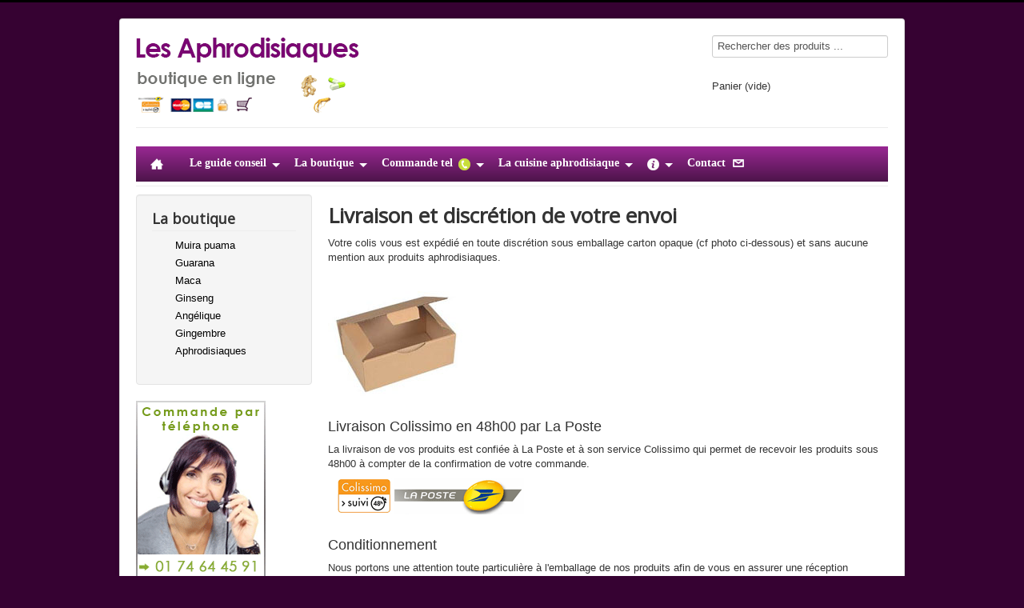

--- FILE ---
content_type: text/html; charset=utf-8
request_url: http://www.aphrodisiaque-guide.com/livraison-aphrodisiaque
body_size: 8304
content:
<!DOCTYPE html>
<html xmlns="http://www.w3.org/1999/xhtml" xml:lang="fr-fr" lang="fr-fr" dir="ltr">
<head>
	<meta name="viewport" content="width=device-width, initial-scale=1.0" />
	  <base href="http://www.aphrodisiaque-guide.com/livraison-aphrodisiaque" />
  <meta http-equiv="content-type" content="text/html; charset=utf-8" />
  <meta name="keywords" content="livraison, aphrodisiaque, discret" />
  <meta name="robots" content="index, follow" />
  <meta name="description" content="Livraison des produits par la boutique de l'aphrodisiaque. Le site des aphrodisiaques et de la maniere de les utiliser. Tout sur les aphrodisiaques : gingembre, ginseng, bois bandé guarana, noix de cola, yohimbre..." />
  <meta name="generator" content="Joomla! - Open Source Content Management  - Version 3.4.5" />
  <title>Livraison</title>
  <link href="/templates/protostar/favicon.ico" rel="shortcut icon" type="image/vnd.microsoft.icon" />
  <link rel="stylesheet" href="/templates/protostar/css/template.css" type="text/css" />
  <link rel="stylesheet" href="/components/com_virtuemart/assets/css/vm-ltr-common.css?vmver=8836" type="text/css" />
  <link rel="stylesheet" href="/components/com_virtuemart/assets/css/vm-ltr-site.css?vmver=8836" type="text/css" />
  <link rel="stylesheet" href="/components/com_virtuemart/assets/css/vm-ltr-reviews.css?vmver=8836" type="text/css" />
  <link rel="stylesheet" href="/modules/mod_maximenuck/themes/tabs/css/maximenuck.php?monid=maximenuck96" type="text/css" />
  <link rel="stylesheet" href="/modules/mod_maximenuck/templatelayers/beez3-position1.css" type="text/css" />
  <link rel="stylesheet" href="/modules/mod_maximenuck/assets/maximenuresponsiveck.css" type="text/css" />
  <style type="text/css">

div#maximenuck96.maximenuckh ul.maximenuck { background: #992893;background-color: #992893;background-image: url("/modules/mod_maximenuck/assets/svggradient/maximenuck96menustyles-gradient.svg");background: -moz-linear-gradient(top,  #992893 0%, #4D144A 100%);background: -webkit-gradient(linear, left top, left bottom, color-stop(0%,#992893), color-stop(100%,#4D144A)); background: -webkit-linear-gradient(top,  #992893 0%,#4D144A 100%);background: -o-linear-gradient(top,  #992893 0%,#4D144A 100%);background: -ms-linear-gradient(top,  #992893 0%,#4D144A 100%);background: linear-gradient(top,  #992893 0%,#4D144A 100%); border-top: none; } 
div#maximenuck96.maximenuckh ul.maximenuck li.maximenuck.level1, div#maximenuck96.maximenuckh ul.maximenuck li.maximenuck.level1.parent { margin-top: -1px;border-bottom: none; } 
div#maximenuck96.maximenuckh ul.maximenuck li.maximenuck.level1 > a, div#maximenuck96.maximenuckh ul.maximenuck li.maximenuck.level1 > span.separator {  } 
div#maximenuck96.maximenuckh ul.maximenuck li.maximenuck.level1 > a span.titreck, div#maximenuck96.maximenuckh ul.maximenuck li.maximenuck.level1 > span.separator span.titreck { color: #ffffff;font-weight: bold; } 
div#maximenuck96.maximenuckh ul.maximenuck li.maximenuck.level1.active, div#maximenuck96.maximenuckh ul.maximenuck li.maximenuck.level1.parent.active, 
div#maximenuck96.maximenuckh ul.maximenuck li.maximenuck.level1:hover, div#maximenuck96.maximenuckh ul.maximenuck li.maximenuck.level1.parent:hover { background: #C8DE3A;background-color: #C8DE3A; } 
div#maximenuck96.maximenuckh ul.maximenuck li.maximenuck.level1.active > a, div#maximenuck96.maximenuckh ul.maximenuck li.maximenuck.level1.active > span, 
div#maximenuck96.maximenuckh ul.maximenuck li.maximenuck.level1:hover > a, div#maximenuck96.maximenuckh ul.maximenuck li.maximenuck.level1:hover > span.separator {  } 
div#maximenuck96.maximenuckh ul.maximenuck li.maximenuck.level1.active > a span.titreck, div#maximenuck96.maximenuckh ul.maximenuck li.maximenuck.level1.active > span.separator span.titreck, 
div#maximenuck96.maximenuckh ul.maximenuck li.maximenuck.level1:hover > a span.titreck, div#maximenuck96.maximenuckh ul.maximenuck li.maximenuck.level1:hover > span.separator span.titreck { color: #ffffff; } 
div#maximenuck96.maximenuckh ul.maximenuck li.maximenuck div.floatck, div#maximenuck96.maximenuckh ul.maximenuck li.maximenuck div.floatck div.floatck,
div#maximenuck96 .maxipushdownck div.floatck { background: #4D144A;background-color: #4D144A; } 
div#maximenuck96.maximenuckh ul.maximenuck li.maximenuck.level1 li.maximenuck > a span.titreck, div#maximenuck96.maximenuckh ul.maximenuck li.maximenuck.level1 li.maximenuck > span.separator span.titreck, div#maximenuck96 li.maximenuck.maximenuflatlistck:not(.level1) span.titreck,
div#maximenuck96 .maxipushdownck li.maximenuck > a span.titreck, div#maximenuck96 .maxipushdownck li.maximenuck > span.separator span.titreck { color: #ffffff;font-weight: bold; } 
div#maximenuck96.maximenuckh ul.maximenuck li.maximenuck.level2.active > a span.titreck, div#maximenuck96.maximenuckh ul.maximenuck li.maximenuck.level2.active > span.separator span.titreck, div#maximenuck96 li.maximenuck.maximenuflatlistck.active:not(.level1) span.titreck,
div#maximenuck96.maximenuckh ul.maximenuck li.maximenuck.level1 li.maximenuck:hover > a span.titreck, div#maximenuck96.maximenuckh ul.maximenuck li.maximenuck.level1 li.maximenuck:hover > span.separator span.titreck, div#maximenuck96 li.maximenuck.maximenuflatlistck:hover:not(.level1) span.titreck,
div#maximenuck96 .maxipushdownck li.maximenuck:hover > a span.titreck, div#maximenuck96 .maxipushdownck li.maximenuck:hover > span.separator span.titreck { color: #4D144A; } 
div#maximenuck96.maximenuckh ul.maximenuck ul.maximenuck2 li.maximenuck > .separator,
div#maximenuck96 .maxipushdownck ul.maximenuck2 li.maximenuck > .separator {  } 
div#maximenuck96.maximenuckh ul.maximenuck ul.maximenuck2 li.maximenuck > .separator span.titreck,
div#maximenuck96 .maxipushdownck ul.maximenuck2 li.maximenuck > .separator span.titreck {  } 
div#maximenuck96.maximenuckh ul.maximenuck ul.maximenuck2 li.maximenuck > .separator span.descck,
div#maximenuck96 .maxipushdownck ul.maximenuck2 li.maximenuck > .separator span.descck{  } 
  </style>
  <script src="/media/jui/js/jquery.min.js" type="text/javascript"></script>
  <script src="/media/jui/js/jquery-noconflict.js" type="text/javascript"></script>
  <script src="/media/jui/js/jquery-migrate.min.js" type="text/javascript"></script>
  <script src="/media/system/js/caption.js" type="text/javascript"></script>
  <script src="/media/jui/js/bootstrap.min.js" type="text/javascript"></script>
  <script src="/templates/protostar/js/template.js" type="text/javascript"></script>
  <script src="/media/jui/js/jquery.ui.core.min.js" type="text/javascript"></script>
  <script src="/modules/mod_maximenuck/assets/maximenuck.js" type="text/javascript"></script>
  <script src="/modules/mod_maximenuck/assets/fancymenuck.js" type="text/javascript"></script>
  <script src="//ajax.googleapis.com/ajax/libs/jqueryui/1.9.2/jquery-ui.min.js" type="text/javascript"></script>
  <script src="/components/com_virtuemart/assets/js/jquery.ui.autocomplete.html.js" type="text/javascript"></script>
  <script src="/components/com_virtuemart/assets/js/jquery.noconflict.js" type="text/javascript" async="async"></script>
  <script src="/modules/mod_virtuemart_cart/assets/js/update_cart.js?vmver=8836" type="text/javascript"></script>
  <script src="/components/com_virtuemart/assets/js/vmsite.js?vmver=8836" type="text/javascript"></script>
  <script type="text/javascript">
jQuery(window).on('load',  function() {
				new JCaption('img.caption');
			});
//<![CDATA[
jQuery(document).ready(function() {
		jQuery('#VMmenu99_38736 li.VmClose ul').hide();
		jQuery('#VMmenu99_38736 li .VmArrowdown').click(
		function() {

			if (jQuery(this).parent().next('ul').is(':hidden')) {
				jQuery('#VMmenu99_38736 ul:visible').delay(500).slideUp(500,'linear').parents('li').addClass('VmClose').removeClass('VmOpen');
				jQuery(this).parent().next('ul').slideDown(500,'linear');
				jQuery(this).parents('li').addClass('VmOpen').removeClass('VmClose');
			}
		});
	});
//]]>
jQuery(document).ready(function(jQuery){jQuery('#maximenuck96').DropdownMaxiMenu({fxtransition : 'linear',dureeIn : 0,dureeOut : 500,menuID : 'maximenuck96',testoverflow : '0',orientation : 'horizontal',behavior : 'mouseover',opentype : 'open',fxdirection : 'normal',directionoffset1 : '30',directionoffset2 : '30',showactivesubitems : '0',ismobile : 0,menuposition : '0',effecttype : 'dropdown',fxduration : 500});});jQuery(window).load(function(){
            jQuery('#maximenuck96').FancyMaxiMenu({fancyTransition : 'linear',fancyDuree : 500});});
  </script>

				<link href='//fonts.googleapis.com/css?family=Open+Sans' rel='stylesheet' type='text/css' />
		<style type="text/css">
			h1,h2,h3,h4,h5,h6,.site-title{
				font-family: 'Open Sans', sans-serif;
			}
		</style>
				<style type="text/css">
		body.site
		{
			border-top: 3px solid #000000;
			background-color: #360232		}
		a
		{
			color: #000000;
		}
		.navbar-inner, .nav-list > .active > a, .nav-list > .active > a:hover, .dropdown-menu li > a:hover, .dropdown-menu .active > a, .dropdown-menu .active > a:hover, .nav-pills > .active > a, .nav-pills > .active > a:hover,
		.btn-primary
		{
			background: #000000;
		}
		.navbar-inner
		{
			-moz-box-shadow: 0 1px 3px rgba(0, 0, 0, .25), inset 0 -1px 0 rgba(0, 0, 0, .1), inset 0 30px 10px rgba(0, 0, 0, .2);
			-webkit-box-shadow: 0 1px 3px rgba(0, 0, 0, .25), inset 0 -1px 0 rgba(0, 0, 0, .1), inset 0 30px 10px rgba(0, 0, 0, .2);
			box-shadow: 0 1px 3px rgba(0, 0, 0, .25), inset 0 -1px 0 rgba(0, 0, 0, .1), inset 0 30px 10px rgba(0, 0, 0, .2);
		}
	</style>
		<!--[if lt IE 9]>
		<script src="/media/jui/js/html5.js"></script>
	<![endif]-->




<meta name="google-site-verification" content="4TdGd6HOwoclwHFNM-FIgmhE1KOFRXmRgzxkQ8tVOeY" />


<script>
  (function(i,s,o,g,r,a,m){i['GoogleAnalyticsObject']=r;i[r]=i[r]||function(){
  (i[r].q=i[r].q||[]).push(arguments)},i[r].l=1*new Date();a=s.createElement(o),
  m=s.getElementsByTagName(o)[0];a.async=1;a.src=g;m.parentNode.insertBefore(a,m)
  })(window,document,'script','//www.google-analytics.com/analytics.js','ga');

  ga('create', 'UA-4895623-31', 'auto');
  ga('send', 'pageview');

</script>
<!-- Universal Google Analytics Plugin by PB Web Development -->


</head>

<body class="site com_content view-article no-layout no-task itemid-302">

	<!-- Body -->
	<div class="body">
		<div class="container">
			<!-- Header -->
			<header class="header" role="banner">
				<div class="header-inner clearfix">
					<a class="brand pull-left" href="/">
						<img src="http://www.aphrodisiaque-guide.com/images/aphro-1ok.png" alt="Boutique de l'aphrodisiaque" />											</a>
					<div class="header-search pull-right">
						<!--BEGIN Search Box -->
<form action="/search" method="get">
<div class="search">
<input name="keyword" id="mod_virtuemart_search" maxlength="60" alt="Recherche" class="inputbox" type="text" size="60" value="Rechercher des produits ..."  onblur="if(this.value=='') this.value='Rechercher des produits ...';" onfocus="if(this.value=='Rechercher des produits ...') this.value='';" /></div>
		<input type="hidden" name="limitstart" value="0" />
		<input type="hidden" name="option" value="com_virtuemart" />
		<input type="hidden" name="view" value="category" />
		<input type="hidden" name="virtuemart_category_id" value="0"/>

	  </form>

<!-- End Search Box -->

<!-- Virtuemart 2 Ajax Card -->
<div class="vmCartModule " id="vmCartModule">

	<div class="total" style="float: right;">
			</div>

<div class="total_products">Panier (vide)</div>
<div class="show_cart">
	</div>
<div style="clear:both;"></div>
	<div class="payments-signin-button" ></div>
<noscript>
Veuillez patienter</noscript>
</div>

<script id="vm.CartModule.UpdateModule_js" type="text/javascript">//<![CDATA[ 
jQuery(document).ready(function(){
    jQuery("body").live("updateVirtueMartCartModule", function(e) {
        jQuery("#vmCartModule").updateVirtueMartCartModule();
    });
}); //]]>
</script><script id="vm.countryState_js" type="text/javascript"> //<![CDATA[
		jQuery( function($) {
			$("#virtuemart_country_id").vm2front("list",{dest : "#virtuemart_state_id",ids : "",prefiks : ""});
		});
//]]> </script><script id="vm.countryStateshipto__js" type="text/javascript"> //<![CDATA[
		jQuery( function($) {
			$("#shipto_virtuemart_country_id").vm2front("list",{dest : "#shipto_virtuemart_state_id",ids : "",prefiks : "shipto_"});
		});
//]]> </script>
					</div>
				</div>
			</header>
							<nav class="navigation" role="navigation">
					<div class="navbar pull-left">
						<a class="btn btn-navbar collapsed" data-toggle="collapse" data-target=".nav-collapse">
							<span class="icon-bar"></span>
							<span class="icon-bar"></span>
							<span class="icon-bar"></span>
						</a>
					</div>
					<div class="nav-collapse">
						
			<!--[if lte IE 7]>
			<link href="/modules/mod_maximenuck/themes/tabs/css/ie7.css" rel="stylesheet" type="text/css" />
			<![endif]--><!-- debut Maximenu CK, par cedric keiflin -->
	<div class="maximenuckh ltr" id="maximenuck96" style="z-index:10;">
        <div class="maxiroundedleft"></div>
        <div class="maxiroundedcenter">
            <ul class=" maximenuck">
												<li data-level="1" class="maximenuck item101 first level1 " style="z-index : 12000;" ><a class="maximenuck " href="/"><img src="/images/home-tres-petit.png" alt="Accueil"/></a>
		</li><li data-level="1" class="maximenuck headingck item305 parent level1 " style="z-index : 11999;" ><span class="separator "><span class="titreck">Le guide conseil</span></span>
	<div class="floatck" style=""><div class="maxidrop-top"><div class="maxidrop-top2"></div></div><div class="maxidrop-main" style=""><div class="maxidrop-main2"><div class="maximenuck2 first " >
	<ul class="maximenuck2"><li data-level="2" class="maximenuck maximenuckmodule headingck item306 first last level2 " ><div class="maximenuck_mod"><ul class="nav menu">
<li class="item-191"><a href="/muira-puama-aphrodisiaque" >Le muira puama</a></li><li class="item-193"><a href="/maca-aphrodisiaque" >La maca</a></li><li class="item-199"><a href="/guarana-aphrodisiaque" >Le guarana</a></li><li class="item-201"><a href="/gingembre-aphrodisiaque" >Le gingembre</a></li><li class="item-192"><a href="/tribulus-terrestris-aphrodisiaque" >Le tribulus terrestris</a></li><li class="item-194"><a href="/gelee-royale-aphrodisiaque" >La gelée royale</a></li><li class="item-195"><a href="/catuaba-aphrodisiaque" >La catuaba</a></li><li class="item-196"><a href="/yohimbe-aphrodisiaque" >La yohimbe</a></li><li class="item-197"><a href="/damiana-aphrodisiaque" >La damiana</a></li><li class="item-198"><a href="/mandragore-aphrodisiaque" >La mandragore</a></li><li class="item-200"><a href="/ginseng-aphrodisiaque" >Le ginseng</a></li><li class="item-202"><a href="/mouche-cantharide-espagnole-aphrodisiaque" >La mouche cantharide</a></li><li class="item-203"><a href="/bois-bande-aphrodisiaque" >Le bois bandé</a></li><li class="item-204"><a href="/noix-kola-aphrodisiaque" >La noix de kola</a></li><li class="item-205"><a href="/amour-aphrodisiaque" >Et l'amour dans tout ça ?</a></li><li class="item-190"><a href="/aliments-aphrodisiaques" >Les aliments aphrodisiaques</a></li><li class="item-206"><a href="/aphrodisiaque-naturel" >Aphrodisiaque naturel</a></li><li class="item-207"><a href="/angelique-aphrodisiaque" >L'angélique (pour femme)</a></li><li class="item-208"><a href="/aphrodisiaque-femme" >Aphrodisiaque pour femme ?</a></li><li class="item-209"><a href="/aphrodisiaque-puissant" >Aphrodisiaque puissant</a></li><li class="item-210"><a href="/muira-puama" >Muira puama</a></li><li class="item-304"><a href="/conseil-d-achat" >Conseil d'achat</a></li></ul>
<div class="clr"></div></div>
	</li>
	</ul>
	<div class="clr"></div></div><div class="clr"></div></div></div><div class="maxidrop-bottom"><div class="maxidrop-bottom2"></div></div></div>
	</li><li data-level="1" class="maximenuck headingck item212 parent level1 " style="z-index : 11997;" ><span class="separator "><span class="titreck">La boutique</span></span>
	<div class="floatck" style=""><div class="maxidrop-top"><div class="maxidrop-top2"></div></div><div class="maxidrop-main" style=""><div class="maxidrop-main2"><div class="maximenuck2 first " >
	<ul class="maximenuck2"><li data-level="2" class="maximenuck item213 first level2 " style="z-index : 11996;" ><a class="maximenuck " href="/aphrodisiaque/muira-puama"><span class="titreck">Muira puama</span></a>
		</li><li data-level="2" class="maximenuck item214 level2 " style="z-index : 11995;" ><a class="maximenuck " href="/aphrodisiaque/maca"><span class="titreck">Maca</span></a>
		</li><li data-level="2" class="maximenuck item216 level2 " style="z-index : 11994;" ><a class="maximenuck " href="/aphrodisiaque/guarana"><span class="titreck">Guarana</span></a>
		</li><li data-level="2" class="maximenuck item217 level2 " style="z-index : 11993;" ><a class="maximenuck " href="/aphrodisiaque/ginseng"><span class="titreck">Ginseng</span></a>
		</li><li data-level="2" class="maximenuck item218 level2 " style="z-index : 11992;" ><a class="maximenuck " href="/aphrodisiaque/gingembre"><span class="titreck">Gingembre</span></a>
		</li><li data-level="2" class="maximenuck item219 last level2 " style="z-index : 11991;" ><a class="maximenuck " href="/aphrodisiaque/angelique"><span class="titreck">Angélique</span></a>
	</li>
	</ul>
	<div class="clr"></div></div><div class="clr"></div></div></div><div class="maxidrop-bottom"><div class="maxidrop-bottom2"></div></div></div>
	</li><li data-level="1" class="maximenuck headingck item307 parent level1 " style="z-index : 11990;" ><span class="separator "><span class="titreck">Commande tel</span><img src="/images/tel-ok.png" alt="Commande tel" align="middle"/> </span>
	<div class="floatck" style=""><div class="maxidrop-top"><div class="maxidrop-top2"></div></div><div class="maxidrop-main" style=""><div class="maxidrop-main2"><div class="maximenuck2 first " >
	<ul class="maximenuck2"><li data-level="2" class="maximenuck maximenuckmodule headingck item308 first last level2 " ><div class="maximenuck_mod">

<div class="custom"  >
	<p><img src="/images/op.png" alt="" /></p></div>
<div class="clr"></div></div>
	</li>
	</ul>
	<div class="clr"></div></div><div class="clr"></div></div></div><div class="maxidrop-bottom"><div class="maxidrop-bottom2"></div></div></div>
	</li><li data-level="1" class="maximenuck headingck item312 parent level1 " style="z-index : 11988;" ><span class="separator "><span class="titreck">La cuisine aphrodisiaque</span></span>
	<div class="floatck" style=""><div class="maxidrop-top"><div class="maxidrop-top2"></div></div><div class="maxidrop-main" style=""><div class="maxidrop-main2"><div class="maximenuck2 first " >
	<ul class="maximenuck2"><li data-level="2" class="maximenuck headingck item313 parent first level2 " style="z-index : 11987;" ><span class="separator "><span class="titreck">Cocktails</span></span>
	<div class="floatck" style=""><div class="maxidrop-top"><div class="maxidrop-top2"></div></div><div class="maxidrop-main" style=""><div class="maxidrop-main2"><div class="maximenuck2 first " >
	<ul class="maximenuck2"><li data-level="3" class="maximenuck maximenuckmodule headingck item316 first last level3 " ><div class="maximenuck_mod"><ul class="nav menu">
<li class="item-220"><a href="/cocktail-aphrodisiaque" > Le cocktail aphrodisiaque</a></li><li class="item-221"><a href="/vin-aphrodisiaque" >Vin aphrodisiaque</a></li><li class="item-222"><a href="/vin-iris-aphrodisiaque" >Vin iris aphrodisiaque</a></li><li class="item-223"><a href="/elixir-girafe-aphrodisiaque" > L'elixir de la girafe</a></li><li class="item-224"><a href="/elixir-tonkin-aphrodisiaque" >Elixir du Tonkin</a></li><li class="item-225"><a href="/cocktail-bomba-aphrodisiaque" >Cocktail Bomba</a></li><li class="item-226"><a href="/elixir-vespetro-aphrodisiaque" >Elixir Vespetro</a></li><li class="item-227"><a href="/philtre-amour-cognac-aphrodisiaque" >Philtre d'amour au Cognac</a></li><li class="item-228"><a href="/philtre-amour-aphrodisiaque-guatemalteque" >Philtre d'amour guatémaltèque</a></li><li class="item-229"><a href="/valentine-dream-aphrodisiaque" >Valentine's Dream</a></li><li class="item-230"><a href="/jus-gingembre-aphrodisiaque" >Jus de gingembre</a></li><li class="item-231"><a href="/cocktail-hypocras-aphrodisiaque" >Cocktail Hypocras</a></li></ul>
<div class="clr"></div></div>
	</li>
	</ul>
	<div class="clr"></div></div><div class="clr"></div></div></div><div class="maxidrop-bottom"><div class="maxidrop-bottom2"></div></div></div>
	</li><li data-level="2" class="maximenuck headingck item314 parent level2 " style="z-index : 11985;" ><span class="separator "><span class="titreck">Plats</span></span>
	<div class="floatck" style=""><div class="maxidrop-top"><div class="maxidrop-top2"></div></div><div class="maxidrop-main" style=""><div class="maxidrop-main2"><div class="maximenuck2 first " >
	<ul class="maximenuck2"><li data-level="3" class="maximenuck maximenuckmodule headingck item317 first last level3 " ><div class="maximenuck_mod"><ul class="nav menu">
<li class="item-232"><a href="/soupe-poivre-indienne-aphrodisiaque" >Soupe au poivre indienne</a></li><li class="item-234"><a href="/salade-moules-aphrodisiaque" >Salade de moules</a></li><li class="item-235"><a href="/salade-indienne-fromage-cottage-aphrodisiaque" >Salade indienne</a></li><li class="item-236"><a href="/vol-vent-poulet-huitres-aphrodisiaque" >Vol au vent poulet et huitres</a></li><li class="item-238"><a href="/filet-porc-lorraine-aphrodisiaque" >Filet de porc à la lorraine</a></li><li class="item-239"><a href="/agneau-au-curry-indienne-aphrodisiaque" >Agneau au curry à l'indienne</a></li><li class="item-240"><a href="/poulet-coriandre-indienne-aphrodisiaque" >Poulet coriandre à l'indienne</a></li><li class="item-241"><a href="/casserole-de-riz-aux-crevettes-aphrodisiaque" >Casserole de riz aux crevettes</a></li><li class="item-242"><a href="/steak-eros-aphrodisiaque" >Steak Eros</a></li><li class="item-243"><a href="/escalopes-de-veau-a-la-viennoise-aphrodisiaque" >Escalopes de veau à la viennoise</a></li><li class="item-244"><a href="/filet-de-sole-messaline-aphrodisiaque" >Filet de sole Messaline</a></li><li class="item-246"><a href="/marinade-de-poissons-aphrodisiaque" >Marinade de poissons</a></li><li class="item-245"><a href="/moules-marinieres-facon-apicius-aphrodisiaque" >Molues marinières façon Apicius</a></li><li class="item-247"><a href="/maquereaux-au-fenouil-et-groseille-aphrodisiaque" >Maquereaux au fenouil et groseille</a></li><li class="item-248"><a href="/omelette-aux-feves-vertes-aphrodisiaque" >Omelette aux fèves vertes</a></li><li class="item-250"><a href="/condiment-de-mangues-vertes-aphrodisiaque" >Condiment de mangues vertes</a></li><li class="item-249"><a href="/filet-mignon-de-porc-marine-aphrodisiaque" >Filet mignon de porc mariné</a></li><li class="item-251"><a href="/panais-maitre-hotel-aphrodisiaque" >Panais maître d'hôtel</a></li><li class="item-252"><a href="/riz-a-la-turc-aphrodisiaque" >Riz à la Turc</a></li><li class="item-253"><a href="/abricots-au-vinaigre-de-champagne-aphrodisiaque" >Abricots au vinaigre de champagne</a></li><li class="item-254"><a href="/puree-celeri-aphrodisiaque" > Puree de celeri aphrodisiaque</a></li><li class="item-256"><a href="/salade-de-feves-a-la-vitellius-aphrodisiaque" >Salade de fèves à la Vitellius</a></li><li class="item-255"><a href="/pois-chiches-a-la-vitellius-aphrodisiaque" >Pois chiches à la Vitellius</a></li><li class="item-257"><a href="/sauce-au-verjus-aphrodisiaque" >Sauce au verjus</a></li><li class="item-258"><a href="/condiment-de-pommes-vertes-aphrodisiaque" >Condiment de pommes vertes</a></li><li class="item-259"><a href="/sauce-grimaud-de-la-reyniere-aphrodisiaque" >Sauce grimaud de la reyniere</a></li><li class="item-260"><a href="/sauce-tripoli-aphrodisiaque" >Sauce façon Tripoli</a></li><li class="item-261"><a href="/carpaccio-de-boeuf-aux-coeurs-artichauts-aphrodisiaque" >Carpaccio de boeuf aux coeurs d'artichauts</a></li><li class="item-262"><a href="/langoustines-au-gingembre-aphrodisiaque" >Langoustines au gingembre</a></li><li class="item-263"><a href="/oeufs-lanterne-rouge-aphrodisiaque" >Les oeufs lanterne rouge</a></li><li class="item-264"><a href="/requin-a-la-sauce-de-feu-aphrodisiaque" >Requin à la sauce de feu</a></li><li class="item-265"><a href="/sanglier-roti-paprika-aphrodisiaque" >Sanglier rôti au paprika</a></li><li class="item-266"><a href="/saute-agneau-au-gingembre-aphrodisiaque" >Sauté au gingembre</a></li><li class="item-267"><a href="/feuilles-croustillantes-de-moules-aux-legumes-aphrodisiaque" >Feuilles croustillantes de moules</a></li><li class="item-268"><a href="/soupe-queue-boeuf-celeri-aphrodisiaque" >Soupe à la queue de boeuf</a></li><li class="item-269"><a href="/lapin-champignons-aphrodisiaque" >Lapin aux champignons</a></li><li class="item-270"><a href="/omelette-chorizo-fort-aphrodisiaque" >Omelette au chorizo fort</a></li><li class="item-271"><a href="/calamars-piment-cayenne-aphrodisiaque" >Calamars au piment de Cayenne</a></li><li class="item-272"><a href="/porc-gingembre-aphrodisiaque" >Porc au gingembre</a></li><li class="item-273"><a href="/saute-poulet-gingembre-aphrodisiaque" >Sauté de poulet au gingembre</a></li><li class="item-274"><a href="/sauce-piquante-aphrodisiaque" >Sauce piquante aphrodisiaque</a></li><li class="item-275"><a href="/oeufs-poches-paprika-aphrodisiaque" >Oeufs pochés au paprika</a></li><li class="item-276"><a href="/poulet-paprika-aphrodisiaque" >Poulet au paprika</a></li><li class="item-277"><a href="/brochettes-poulet-paprika-aphrodisiaque" >Brochettes de poulet au paprika aphrodisiaque</a></li><li class="item-278"><a href="/poivrons-grilles-piment-doux-aphrodisiaque" >Poivrons grillés au piment doux</a></li><li class="item-279"><a href="/soupe-poissons-piment-aphrodisiaque" >Soupe de poissons au piment</a></li><li class="item-280"><a href="/agneau-riz-safran-aphrodisiaque" >Agneau au riz et safran</a></li><li class="item-281"><a href="/cabillaud-safran-aphrodisiaque" >Cabillaud au safran</a></li><li class="item-282"><a href="/huitres-sabayon-champagne-aphrodisiaque" >Huitres en sabayon au champagne</a></li><li class="item-283"><a href="/huitres-crabe-avocat-aphrodisiaque" >Huitres au crabe et à l'avocat</a></li><li class="item-284"><a href="/creme-champignons-huile-truffe-aphrodisiaque" >Crème de champignons à l'huile de truffe</a></li><li class="item-285"><a href="/sucettes-saumon-fume-aphrodisiaque" >Sucettes au saumon fumé</a></li><li class="item-286"><a href="/filet-dindon-figues-noix-aphrodisiaque" >Filet de dindon aux deux figues et aux noix</a></li><li class="item-287"><a href="/dorade-gingembre-fenouil-aphrodisiaque" >Dorade en écailles de gingembre et fenouil</a></li></ul>
<div class="clr"></div></div>
	</li>
	</ul>
	<div class="clr"></div></div><div class="clr"></div></div></div><div class="maxidrop-bottom"><div class="maxidrop-bottom2"></div></div></div>
	</li><li data-level="2" class="maximenuck headingck item315 parent last level2 " style="z-index : 11983;" ><span class="separator "><span class="titreck">Desserts</span></span>
	<div class="floatck" style=""><div class="maxidrop-top"><div class="maxidrop-top2"></div></div><div class="maxidrop-main" style=""><div class="maxidrop-main2"><div class="maximenuck2 first " >
	<ul class="maximenuck2"><li data-level="3" class="maximenuck maximenuckmodule headingck item318 first last level3 " ><div class="maximenuck_mod"><ul class="nav menu">
<li class="item-288"><a href="/fondant-chocolat-noir-aphrodisiaque" >Fondant au chocolat noir</a></li><li class="item-289"><a href="/confiture-amoureuse-nostradamus-aphrodisiaque" >Confiture amoureuse de Nostradamus</a></li><li class="item-290"><a href="/coeurs-moka-chocolat-aphrodisiaque" >Coeurs moka au chocolat</a></li><li class="item-291"><a href="/truffes-chocolat-aphrodisiaque" > Truffes au chocolat</a></li><li class="item-292"><a href="/petits-coeurs-cafe-aphrodisiaque" > Coeurs au café</a></li><li class="item-293"><a href="/bananes-amandes-aphrodisiaque" >Bananes aux amandes</a></li><li class="item-294"><a href="/souffle-gingembre-aphrodisiaque" >Soufflé au gingembre</a></li><li class="item-295"><a href="/baiser-amour-aphrodisiaque" >Baiser d'amour</a></li><li class="item-297"><a href="/gateau-gingembre-aphrodisiaque" >Gateau au gingembre</a></li></ul>
<div class="clr"></div></div>
	</li>
	</ul>
	<div class="clr"></div></div><div class="clr"></div></div></div><div class="maxidrop-bottom"><div class="maxidrop-bottom2"></div></div></div>
	</li>
	</ul>
	<div class="clr"></div></div><div class="clr"></div></div></div><div class="maxidrop-bottom"><div class="maxidrop-bottom2"></div></div></div>
	</li><li data-level="1" class="maximenuck headingck item309 parent level1 " style="z-index : 11981;" ><span class="separator "><img src="/images/logo-info-15.png" alt="Infos"/></span>
	<div class="floatck" style=""><div class="maxidrop-top"><div class="maxidrop-top2"></div></div><div class="maxidrop-main" style=""><div class="maxidrop-main2"><div class="maximenuck2 first " >
	<ul class="maximenuck2"><li data-level="2" class="maximenuck maximenuckmodule headingck item310 first last level2 " ><div class="maximenuck_mod"><ul class="nav menu">
<li class="item-298"><a href="/detail-aphrodisiaque" >Qui sommes nous ?</a></li><li class="item-299"><a href="/mentions-legales-aphrodisiaque" >Mentions légales</a></li><li class="item-300"><a href="/cgv-aphrodisiaque" >CGV</a></li><li class="item-301"><a href="/paiement-aphrodisiaque" >Paiement sécurisé</a></li><li class="item-302 current active"><a href="/livraison-aphrodisiaque" >Livraison</a></li></ul>
<div class="clr"></div></div>
	</li>
	</ul>
	<div class="clr"></div></div><div class="clr"></div></div></div><div class="maxidrop-bottom"><div class="maxidrop-bottom2"></div></div></div>
	</li><li data-level="1" class="maximenuck item311 last level1 " style="z-index : 11979;" ><a class="maximenuck " href="/contact"><span class="titreck">Contact</span><img src="/images/mail-d2e-mini.png" alt="Contact" align="middle"/> </a></li>            </ul>
        </div>
        <div class="maxiroundedright"></div>
        <div style="clear:both;"></div>
    </div>
    <!-- fin maximenuCK -->

					</div>
				</nav>
						
			<div class="row-fluid">
									<!-- Begin Sidebar -->
					<div id="sidebar" class="span3">
						<div class="sidebar-nav">
							<div class="well  hidden-phone  hidden-tablet"><h3 class="page-header">La boutique</h3>
<ul class="VMmenu" id="VMmenu99_38736" >

<li class="VmClose">
	<div>
		<a href="/aphrodisiaque/muira-puama" >Muira puama</a>	</div>
</li>

<li class="VmClose">
	<div>
		<a href="/aphrodisiaque/guarana" >Guarana</a>	</div>
</li>

<li class="VmClose">
	<div>
		<a href="/aphrodisiaque/maca" >Maca</a>	</div>
</li>

<li class="VmClose">
	<div>
		<a href="/aphrodisiaque/ginseng" >Ginseng</a>	</div>
</li>

<li class="VmClose">
	<div>
		<a href="/aphrodisiaque/angelique" >Angélique</a>	</div>
</li>

<li class="VmClose">
	<div>
		<a href="/aphrodisiaque/gingembre" >Gingembre</a>	</div>
</li>

<li class="VmClose">
	<div>
		<a href="/" >Aphrodisiaques</a>	</div>
</li>
</ul>
</div>		<div class="moduletable hidden-phone  hidden-tablet">
						

<div class="custom hidden-phone  hidden-tablet"  >
	<p><img src="/images/op.png" alt="" /></p></div>
		</div>
	<div class="well  hidden-phone  hidden-tablet"><h3 class="page-header">Le guide conseil</h3><ul class="nav menu">
<li class="item-191"><a href="/muira-puama-aphrodisiaque" >Le muira puama</a></li><li class="item-193"><a href="/maca-aphrodisiaque" >La maca</a></li><li class="item-199"><a href="/guarana-aphrodisiaque" >Le guarana</a></li><li class="item-201"><a href="/gingembre-aphrodisiaque" >Le gingembre</a></li><li class="item-192"><a href="/tribulus-terrestris-aphrodisiaque" >Le tribulus terrestris</a></li><li class="item-194"><a href="/gelee-royale-aphrodisiaque" >La gelée royale</a></li><li class="item-195"><a href="/catuaba-aphrodisiaque" >La catuaba</a></li><li class="item-196"><a href="/yohimbe-aphrodisiaque" >La yohimbe</a></li><li class="item-197"><a href="/damiana-aphrodisiaque" >La damiana</a></li><li class="item-198"><a href="/mandragore-aphrodisiaque" >La mandragore</a></li><li class="item-200"><a href="/ginseng-aphrodisiaque" >Le ginseng</a></li><li class="item-202"><a href="/mouche-cantharide-espagnole-aphrodisiaque" >La mouche cantharide</a></li><li class="item-203"><a href="/bois-bande-aphrodisiaque" >Le bois bandé</a></li><li class="item-204"><a href="/noix-kola-aphrodisiaque" >La noix de kola</a></li><li class="item-205"><a href="/amour-aphrodisiaque" >Et l'amour dans tout ça ?</a></li><li class="item-190"><a href="/aliments-aphrodisiaques" >Les aliments aphrodisiaques</a></li><li class="item-206"><a href="/aphrodisiaque-naturel" >Aphrodisiaque naturel</a></li><li class="item-207"><a href="/angelique-aphrodisiaque" >L'angélique (pour femme)</a></li><li class="item-208"><a href="/aphrodisiaque-femme" >Aphrodisiaque pour femme ?</a></li><li class="item-209"><a href="/aphrodisiaque-puissant" >Aphrodisiaque puissant</a></li><li class="item-210"><a href="/muira-puama" >Muira puama</a></li><li class="item-304"><a href="/conseil-d-achat" >Conseil d'achat</a></li></ul>
</div>		<div class="moduletable hidden-phone  hidden-tablet">
							<h3>Desserts aphrodisiaques</h3>
						<ul class="nav menu">
<li class="item-288"><a href="/fondant-chocolat-noir-aphrodisiaque" >Fondant au chocolat noir</a></li><li class="item-289"><a href="/confiture-amoureuse-nostradamus-aphrodisiaque" >Confiture amoureuse de Nostradamus</a></li><li class="item-290"><a href="/coeurs-moka-chocolat-aphrodisiaque" >Coeurs moka au chocolat</a></li><li class="item-291"><a href="/truffes-chocolat-aphrodisiaque" > Truffes au chocolat</a></li><li class="item-292"><a href="/petits-coeurs-cafe-aphrodisiaque" > Coeurs au café</a></li><li class="item-293"><a href="/bananes-amandes-aphrodisiaque" >Bananes aux amandes</a></li><li class="item-294"><a href="/souffle-gingembre-aphrodisiaque" >Soufflé au gingembre</a></li><li class="item-295"><a href="/baiser-amour-aphrodisiaque" >Baiser d'amour</a></li><li class="item-297"><a href="/gateau-gingembre-aphrodisiaque" >Gateau au gingembre</a></li></ul>
		</div>
			<div class="moduletable hidden-phone  hidden-tablet">
							<h3>Cocktails aphrodisiaques</h3>
						<ul class="nav menu">
<li class="item-220"><a href="/cocktail-aphrodisiaque" > Le cocktail aphrodisiaque</a></li><li class="item-221"><a href="/vin-aphrodisiaque" >Vin aphrodisiaque</a></li><li class="item-222"><a href="/vin-iris-aphrodisiaque" >Vin iris aphrodisiaque</a></li><li class="item-223"><a href="/elixir-girafe-aphrodisiaque" > L'elixir de la girafe</a></li><li class="item-224"><a href="/elixir-tonkin-aphrodisiaque" >Elixir du Tonkin</a></li><li class="item-225"><a href="/cocktail-bomba-aphrodisiaque" >Cocktail Bomba</a></li><li class="item-226"><a href="/elixir-vespetro-aphrodisiaque" >Elixir Vespetro</a></li><li class="item-227"><a href="/philtre-amour-cognac-aphrodisiaque" >Philtre d'amour au Cognac</a></li><li class="item-228"><a href="/philtre-amour-aphrodisiaque-guatemalteque" >Philtre d'amour guatémaltèque</a></li><li class="item-229"><a href="/valentine-dream-aphrodisiaque" >Valentine's Dream</a></li><li class="item-230"><a href="/jus-gingembre-aphrodisiaque" >Jus de gingembre</a></li><li class="item-231"><a href="/cocktail-hypocras-aphrodisiaque" >Cocktail Hypocras</a></li></ul>
		</div>
			<div class="moduletable hidden-phone
 hidden-tablet">
							<h3>Cuisine aphrodisiaque</h3>
						<ul class="nav menu">
<li class="item-232"><a href="/soupe-poivre-indienne-aphrodisiaque" >Soupe au poivre indienne</a></li><li class="item-234"><a href="/salade-moules-aphrodisiaque" >Salade de moules</a></li><li class="item-235"><a href="/salade-indienne-fromage-cottage-aphrodisiaque" >Salade indienne</a></li><li class="item-236"><a href="/vol-vent-poulet-huitres-aphrodisiaque" >Vol au vent poulet et huitres</a></li><li class="item-238"><a href="/filet-porc-lorraine-aphrodisiaque" >Filet de porc à la lorraine</a></li><li class="item-239"><a href="/agneau-au-curry-indienne-aphrodisiaque" >Agneau au curry à l'indienne</a></li><li class="item-240"><a href="/poulet-coriandre-indienne-aphrodisiaque" >Poulet coriandre à l'indienne</a></li><li class="item-241"><a href="/casserole-de-riz-aux-crevettes-aphrodisiaque" >Casserole de riz aux crevettes</a></li><li class="item-242"><a href="/steak-eros-aphrodisiaque" >Steak Eros</a></li><li class="item-243"><a href="/escalopes-de-veau-a-la-viennoise-aphrodisiaque" >Escalopes de veau à la viennoise</a></li><li class="item-244"><a href="/filet-de-sole-messaline-aphrodisiaque" >Filet de sole Messaline</a></li><li class="item-246"><a href="/marinade-de-poissons-aphrodisiaque" >Marinade de poissons</a></li><li class="item-245"><a href="/moules-marinieres-facon-apicius-aphrodisiaque" >Molues marinières façon Apicius</a></li><li class="item-247"><a href="/maquereaux-au-fenouil-et-groseille-aphrodisiaque" >Maquereaux au fenouil et groseille</a></li><li class="item-248"><a href="/omelette-aux-feves-vertes-aphrodisiaque" >Omelette aux fèves vertes</a></li><li class="item-250"><a href="/condiment-de-mangues-vertes-aphrodisiaque" >Condiment de mangues vertes</a></li><li class="item-249"><a href="/filet-mignon-de-porc-marine-aphrodisiaque" >Filet mignon de porc mariné</a></li><li class="item-251"><a href="/panais-maitre-hotel-aphrodisiaque" >Panais maître d'hôtel</a></li><li class="item-252"><a href="/riz-a-la-turc-aphrodisiaque" >Riz à la Turc</a></li><li class="item-253"><a href="/abricots-au-vinaigre-de-champagne-aphrodisiaque" >Abricots au vinaigre de champagne</a></li><li class="item-254"><a href="/puree-celeri-aphrodisiaque" > Puree de celeri aphrodisiaque</a></li><li class="item-256"><a href="/salade-de-feves-a-la-vitellius-aphrodisiaque" >Salade de fèves à la Vitellius</a></li><li class="item-255"><a href="/pois-chiches-a-la-vitellius-aphrodisiaque" >Pois chiches à la Vitellius</a></li><li class="item-257"><a href="/sauce-au-verjus-aphrodisiaque" >Sauce au verjus</a></li><li class="item-258"><a href="/condiment-de-pommes-vertes-aphrodisiaque" >Condiment de pommes vertes</a></li><li class="item-259"><a href="/sauce-grimaud-de-la-reyniere-aphrodisiaque" >Sauce grimaud de la reyniere</a></li><li class="item-260"><a href="/sauce-tripoli-aphrodisiaque" >Sauce façon Tripoli</a></li><li class="item-261"><a href="/carpaccio-de-boeuf-aux-coeurs-artichauts-aphrodisiaque" >Carpaccio de boeuf aux coeurs d'artichauts</a></li><li class="item-262"><a href="/langoustines-au-gingembre-aphrodisiaque" >Langoustines au gingembre</a></li><li class="item-263"><a href="/oeufs-lanterne-rouge-aphrodisiaque" >Les oeufs lanterne rouge</a></li><li class="item-264"><a href="/requin-a-la-sauce-de-feu-aphrodisiaque" >Requin à la sauce de feu</a></li><li class="item-265"><a href="/sanglier-roti-paprika-aphrodisiaque" >Sanglier rôti au paprika</a></li><li class="item-266"><a href="/saute-agneau-au-gingembre-aphrodisiaque" >Sauté au gingembre</a></li><li class="item-267"><a href="/feuilles-croustillantes-de-moules-aux-legumes-aphrodisiaque" >Feuilles croustillantes de moules</a></li><li class="item-268"><a href="/soupe-queue-boeuf-celeri-aphrodisiaque" >Soupe à la queue de boeuf</a></li><li class="item-269"><a href="/lapin-champignons-aphrodisiaque" >Lapin aux champignons</a></li><li class="item-270"><a href="/omelette-chorizo-fort-aphrodisiaque" >Omelette au chorizo fort</a></li><li class="item-271"><a href="/calamars-piment-cayenne-aphrodisiaque" >Calamars au piment de Cayenne</a></li><li class="item-272"><a href="/porc-gingembre-aphrodisiaque" >Porc au gingembre</a></li><li class="item-273"><a href="/saute-poulet-gingembre-aphrodisiaque" >Sauté de poulet au gingembre</a></li><li class="item-274"><a href="/sauce-piquante-aphrodisiaque" >Sauce piquante aphrodisiaque</a></li><li class="item-275"><a href="/oeufs-poches-paprika-aphrodisiaque" >Oeufs pochés au paprika</a></li><li class="item-276"><a href="/poulet-paprika-aphrodisiaque" >Poulet au paprika</a></li><li class="item-277"><a href="/brochettes-poulet-paprika-aphrodisiaque" >Brochettes de poulet au paprika aphrodisiaque</a></li><li class="item-278"><a href="/poivrons-grilles-piment-doux-aphrodisiaque" >Poivrons grillés au piment doux</a></li><li class="item-279"><a href="/soupe-poissons-piment-aphrodisiaque" >Soupe de poissons au piment</a></li><li class="item-280"><a href="/agneau-riz-safran-aphrodisiaque" >Agneau au riz et safran</a></li><li class="item-281"><a href="/cabillaud-safran-aphrodisiaque" >Cabillaud au safran</a></li><li class="item-282"><a href="/huitres-sabayon-champagne-aphrodisiaque" >Huitres en sabayon au champagne</a></li><li class="item-283"><a href="/huitres-crabe-avocat-aphrodisiaque" >Huitres au crabe et à l'avocat</a></li><li class="item-284"><a href="/creme-champignons-huile-truffe-aphrodisiaque" >Crème de champignons à l'huile de truffe</a></li><li class="item-285"><a href="/sucettes-saumon-fume-aphrodisiaque" >Sucettes au saumon fumé</a></li><li class="item-286"><a href="/filet-dindon-figues-noix-aphrodisiaque" >Filet de dindon aux deux figues et aux noix</a></li><li class="item-287"><a href="/dorade-gingembre-fenouil-aphrodisiaque" >Dorade en écailles de gingembre et fenouil</a></li></ul>
		</div>
			<div class="moduletable hidden-phone  hidden-tablet">
							<h3>Infos</h3>
						<ul class="nav menu">
<li class="item-298"><a href="/detail-aphrodisiaque" >Qui sommes nous ?</a></li><li class="item-299"><a href="/mentions-legales-aphrodisiaque" >Mentions légales</a></li><li class="item-300"><a href="/cgv-aphrodisiaque" >CGV</a></li><li class="item-301"><a href="/paiement-aphrodisiaque" >Paiement sécurisé</a></li><li class="item-302 current active"><a href="/livraison-aphrodisiaque" >Livraison</a></li></ul>
		</div>
	
						</div>
					</div>
					<!-- End Sidebar -->
								<main id="content" role="main" class="span9">
					<!-- Begin Content -->
					
					<div id="system-message-container">
	</div>

					<div class="item-page" itemscope itemtype="http://schema.org/Article">
	<meta itemprop="inLanguage" content="fr-FR" />
	
		
						
	
	
		
								<div itemprop="articleBody">
		<h1>Livraison et discrétion de votre envoi</h1>
<p>Votre colis vous est expédié en toute discrétion sous emballage carton opaque (cf photo ci-dessous) et sans aucune mention aux produits aphrodisiaques.</p>
<p><img src="/images/stories/raja1.jpg" border="0" alt="carton" title="Emballage discret" /></p>
<p><span style="font-size: large;">Livraison Colissimo en 48h00 par La Poste</span></p>
<p>La livraison de vos produits est confiée à La Poste et à son service Colissimo qui permet de recevoir les produits sous 48h00 à compter de la confirmation de votre commande.</p>
<p><img src="/images/stories/logo_colissimo.gif" border="0" alt="aphrodisiaque" title="aphrodisiaque" style="border: 0pt none;" /></p>
<p><span style="font-size: large;"><br />Conditionnement</span></p>
<p>Nous portons une attention toute particulière à l'emballage de nos produits afin de vous en assurer une réception impeccable et sans casse. Votre commande est donc expédiée sous emballage cartonné, avec des particules de polystyrène à l'intérieur du colis pour les caler les produits et les protéger du transport.</p>
<p><img src="/images/stories/carton.jpg" border="0" alt="aphrodisiaque" title="aphrodisiaque" width="257" height="110" style="border: 0pt none;" /></p>
<p> </p>
<p><span style="font-size: large;">Suivi du colis</span></p>
<p>Quand on commande des produits sur internet, on est toujours impatient de les recevoir. C'est pour cette raison que nous envoyons nos colis par Colissimo de La Poste.</p>
<p>En effet, dès que votre commande de la Boutique de l'aphrodisiaque est traitée par La Poste, vous recevez un mail contenant un numéro de suivi, qui vous permet de savoir où en est votre colis dans la chaine de traitement (envoi, arrivée à votre plate-forme locale de La Poste, envoi à votre domicile).</p>
<p>Il vous suffit pour cela de vous rendre sur le site <a href="http://colissimo.fr">colissimo.fr</a> et de rentrer le numéro de suivi dans le champ prévu à cet effet. Exemple ci-dessous.</p>
<table border="0" cellspacing="20">
<tbody>
<tr>
<td><a href="http://colissimo.fr" title="colissimo"><img src="/images/stories/poste-1.jpg" border="0" alt="colissimo" title="colissimo" style="border: 0pt none;" /></a></td>
<td><img src="/images/stories/poste-2.jpg" border="0" alt="colissimo" title="colissimo" /></td>
</tr>
</tbody>
</table>	</div>

	
						</div>

					
					<!-- End Content -->
				</main>
							</div>
		</div>
	</div>
	<!-- Footer -->
	<footer class="footer" role="contentinfo">
		<div class="container">
			<hr />
			
			<p class="pull-right">
				<a href="#top" id="back-top">
					Haut de page				</a>
			</p>
			<p>
				&copy; 2026 Boutique de l'aphrodisiaque			</p>
		</div>
	</footer>
	
</body>
</html>


--- FILE ---
content_type: text/css
request_url: http://www.aphrodisiaque-guide.com/components/com_virtuemart/assets/css/vm-ltr-site.css?vmver=8836
body_size: 5037
content:

.productdetails-view .spacer-buy-area{padding:0 0 0 1.0em;}
.back-to-category {float:right;}
.product-neighbours{color:#777;margin:0 0 1.0em;}
.product-neighbours a.next-page{background:url(../images/vmgeneral/next_16x16.png) no-repeat right;padding-right:30px;line-height:20px;float:right;}
.product-neighbours a.previous-page{background:url(../images/vmgeneral/previous_16x16.png) no-repeat left;padding-left:30px;line-height:20px;float:left;}
.productdetails-view .product-short-description{margin:0 0 1.0em;padding:0;}
.productdetails-view .product-description,.product-fields{margin: 0 0 0;}
.product-packaging{margin:1.2em 0 0;}
.additional-images img{margin-right:8px;width:50px;height:auto;}
.product-price{margin:0 0 6px;text-align: right;float:left;}

.vm-price {text-align: right;line-height: 1.2em;}
.vm-price span {display: inline-block; min-width: 4em; padding: 0 0.2em;}
span.vm-price-desc {text-align: left;min-width: 1em;margin:0.0em 0.8em 0.2em 0;}

.vm3pr-1 .product-price {height: 1.25em;} .vm3pr-2 .product-price {height: 2.5em;}.vm3pr-3 .product-price {height: 3.75em;}.vm3pr-4 .product-price {height: 5.0em;}.vm3pr-5 .product-price {height: 6.25em;}.vm3pr-6 .product-price {height: 6.25em;}
.vm3pr-0 .addtocart-area {height: 0.0em;} .vm3pr-1 .addtocart-area {height: 3.2em;}.vm3pr-2 .addtocart-area {height: 6.4em;}.vm3pr-3 .addtocart-area  {height: 9.6em;}.vm3pr-4 .addtocart-area  {height: 12.8em;}.vm3pr-5 .addtocart-area  {height: 16.0em;}
.vm-cart-price{float:left;font-weight:bold;}

.price-crossed div.PricebasePriceWithTax .PricebasePriceWithTax{text-decoration: line-through;}

.availability{text-align:center;margin:15px 0 0;}
span.variant-dropdown{width:150px;float:left;display:block;margin-bottom:5px;}
span.variant-dropdown select{width:150px;}
span.custom-variant-inputbox{width:152px;float:left;display:block;margin-bottom:5px;}
input.custom-attribute{width:140px;}

.addtocart-area{margin: 0 0 4.2em;}
span.quantity-box{display: inline-block; vertical-align:middle;}
input.quantity-input{height:2.2em!important;width:2.2em!important;text-align:center;font-weight:700;padding:0.1em;margin-bottom:0!important;}
span.quantity-controls{width:15px;display: inline-block;vertical-align:middle;margin:0 0 0 1px;}
span.quantity-controls input.quantity-controls{height:15px;border:none;width:15px;cursor:pointer;}
span.quantity-controls input.quantity-plus{background:url(../images/vmgeneral/quantity-controls.png) no-repeat;margin: 1px 0;}
span.quantity-controls input.quantity-minus{background:url(../images/vmgeneral/quantity-controls.png) repeat-x;background-position:15px 0;margin: 1px 0;}

.addtocart-bar{margin:0;padding:0;position:absolute; bottom: 4.2em; left: 0; right: 0; text-align: center;}
.productdetails-view .addtocart-bar{margin:1.5em 0 0;padding:0 0 0 0px;position:relative; bottom: 0.0em;text-align: left;}
.vmgroup .addtocart-bar{bottom: 0.0em;position:relative;margin:2.0em 0 0 0;}
.vmgroup .addtocart-area{margin:0.5em 0 1em 0;}
span.addtocart-button{display: inline-block;vertical-align:middle;margin:0 0 0 2px;}
span.cart-images img {
    float: left;
    margin: 0;
    width: 45px;
}
span.addtocart-button input.addtocart-button,span.addtocart-button input.notify-button{max-width:100%;background:#7A0572 ;color:#fff;border:solid #7A0572 1px;border-radius:4px;-webkit-border-radius:4px;-moz-border-radius:4px;font-size:1.2em;cursor:pointer;text-align:center;letter-spacing:1px;padding:0.8em 0.81em;}
span.addtocart-button input.addtocart-button-disabled {width:11em;max-width:100%;background:#f2f2f2;color:#333;border:solid #333 1px;border-radius:4px;-webkit-border-radius:4px;-moz-border-radius:4px;font-size:1.2em;cursor:pointer;height:2.9em;text-align:center;letter-spacing:1px;}
div.vm-details-button {text-align: center;}
div.vm-details-button a {padding: 0.8em 1.0em; border: 1px solid grey; font-size: 1.1em;max-width:85%;width:12em;}
span.addtocart-button input.addtocart-button-disabled{width:auto;background:#f2f2f2 top repeat-x;border:solid #333 1px;border-radius:4px;-webkit-border-radius:4px;-moz-border-radius:4px;font-size:14px;cursor:pointer;height:34px;text-align:center;padding:4px 5px;color:#333;margin:10px 0px 0px 0px;}

.category-view h4{margin:0;padding:0;}
.category-view .row .category .spacer h2{font-size:0.8em;margin:0;padding:0;}
.category-view .row .category .spacer h2 a{font-size:1.6em;display:block;text-align:center;}
.category-view .row .category .spacer h2 a img{margin-top:0.1em;max-width:100%;height:auto;}
.featured-view h4,.latest-view h4,.topten-view h4,.recent-view h4,.related-products-view h4{font-size:14px;margin:0 0 8px;padding:0;}
/*.browse-view h1{font-size:0.2em;margin:0 0 8px;padding:0;}*/
.orderby-displaynumber{border-bottom:solid #E9E8E8 1px;border-top:solid #E9E8E8 1px;margin:10px 0;padding:10px 0;}
.orderlistcontainer{font-size:12px;display:inline-block;text-decoration:none;margin:0 0 0 0.5em;}
.orderlistcontainer div.activeOrder{background:#FFF top right no-repeat url(../images/vmgeneral/arrow_down.png);cursor:pointer;border:solid #CAC9C9 1px;border-radius:4px;-webkit-border-radius:4px;-moz-border-radius:4px;padding:2px 24px 1px 12px;}
.orderlistcontainer a{text-decoration:none;display:block;}
.orderlistcontainer a :hover{text-decoration:none;display:block;color:#EEE;background:#777;}
.orderlistcontainer div.orderlist{display:none;position:absolute;border:solid #CAC9C9 1px;background:#FFF;cursor:pointer;z-index: 1;}
.orderlistcontainer div.orderlist div{padding:2px 12px 1px;}
.orderlistcontainer div.orderlist div:hover{color:#EEE;background:#CAC9C9;}
.ask-a-question-view .product-summary{border-bottom:solid #CAC9C9 1px;margin:25px 0 0;padding:0 0 10px;}
.ask-a-question-view .product-summary h2{font-size:16px;margin:0;padding:0;}
.ask-a-question-view .product-summary .short-description{margin-top:6px;}
.ask-a-question-view .product-summary img.product-image{max-width:100%;max-height:100%;width:auto;height:auto;}
.ask-a-question-view .form-field textarea.field{width:394px;background:#fff url(../images/vmgeneral/default_bg.jpg) bottom repeat-x;border:solid #CAC9C9 1px;border-radius:4px;-webkit-border-radius:4px;-moz-border-radius:4px;color:#777;text-align:left;padding:12px;}
.ask-a-question-view .form-field textarea.field:hover{background:#fff url(../images/vmgeneral/default_hover_bg.jpg) top repeat-x;color:#000;}
.ask-a-question-view .form-field .submit{width:418px;}
.ask-a-question-view input.counter,.ask-a-question-view input#name,.ask-a-question-view input#email{background:#e8e8e8 url(../images/vmgeneral/backgrounds.png) top repeat-x;border:solid #ccc 1px;border-radius:4px;-webkit-border-radius:4px;-moz-border-radius:4px;color:#777;display:inline-block;margin:0 0 0 10px;padding:5px 5px 4px;}
.ask-a-question-view table.askform, .ask-a-question-view table.askform tr, .ask-a-question-view table.askform td {border:0;}
.ask-a-question-view table.askform td {padding: 5px 0;}
.ask-a-question-view #recaptcha_area {margin-bottom: 20px;}
a.ask-a-question{font-size:12px;font-weight:700;display:inline-block;text-decoration:none;margin-bottom:8px;padding:3px 12px 1px;margin: 2px 2px 2px 2px;}
a.ask-a-question:hover{color:#777;text-decoration:none;}
.ask-a-question-view,.manufacturer-details-view .spacer{padding:20px;}
.ask-a-question-view h1,.manufacturer-details-view h1{font-size:18px;margin:0;padding:0;}
.ask-a-question,.manufacturer,.manufacturer-details-view .email-weblink,.manufacturer-details-view .description{margin:10px 0 0;}
.manufacturer-details-view img{float:right;margin:0 0 10px 20px;}
.manufacturer-details-view .email-weblink a{margin-right:15px;}

a.product-details,a.details,div.details{background-position:0 0;display:inline-block;padding:3px 8px 1px;}
a.details:hover,div.details:hover,a.product-details:hover{background-position:0 -40px;color:#777;}
span.details-button{ margin:0 0 0 10px;}
span.details-button input.details-button { background: url("../images/vmgeneral/backgrounds.png") repeat-x scroll center top #E8E8E8;color:#135CAE;border:1px solid #CAC9C9 ;border-radius:4px;-webkit-border-radius:4px;-moz-border-radius:4px;cursor:pointer; text-align:center;padding:3px 8px 1px;}
.coupon{color: gray;  border-radius:4px; border:1px solid #CAC9C9 ; font-size: 9px;padding: 3px;}
textarea.virtuemart{background:#fff;border:solid #ccc 1px;border-radius:4px;-webkit-border-radius:4px;-moz-border-radius:4px;color:#777;text-align:left;padding:5px 5px 4px;}
p.product_s_desc{padding:0;height: 3.4em;margin: 0 0;}
span.stock-level{font-size:10px;color:#7d7b7b;}
.horizontal-separator{height:1px;background:#e9e8e8;margin:10px 0;}
.invalid{background-color:#ffd;color:#000;border-color:red;}
.page-results{margin-top:25px;text-align:right;}
.control-buttons button.default{margin-left:8px;}
table.user-details .vm-chzn-select{background:#e8e8e8 url(../images/vmgeneral/backgrounds.png) top repeat-x;border:solid #ccc 1px;border-radius:4px;-webkit-border-radius:4px;-moz-border-radius:4px;color:#777;margin-bottom:2px;padding:5px 5px 4px; width:210px}
table.user-details input{background:#e8e8e8 url(../images/vmgeneral/backgrounds.png) top repeat-x;border:solid #ccc 1px;border-radius:4px;-webkit-border-radius:4px;-moz-border-radius:4px;color:#777;margin-bottom:2px;padding:5px 5px 4px; width:200px}
table.user-details input.invalid{background:#e8e8e8 url(../images/vmgeneral/backgrounds.png) top repeat-x;border:solid red 1px;border-radius:4px;-webkit-border-radius:4px;-moz-border-radius:4px;color:#777;margin-bottom:2px;padding:5px 5px 4px;}
table.user-details{width: 450px;margin-bottom:10px;}
table.user-details input[type="checkbox"] , table.user-details input[type="radio"] {width:20px}
td.key{padding:0 6px; width: 150px;}
.cart-view h1{font-size:20px;margin:0;padding:0 0 10px;}
.cart-view h2{font-size:12px;margin:0;padding:0;}
.checkout-button-top{text-align:right;border-top:solid #E9E8E8 1px;padding:10px 0 0;}
.checkout-button-top input.terms-of-service{margin-right:10px;display:inline-block;}
span.tos{display:inline-block;margin-right:15px;}
.billto-shipto{border-top:solid #E9E8E8 1px;border-bottom:solid #E9E8E8 1px;margin:10px 0 0;padding:10px 0 25px;}
.billto-shipto span,a.terms-of-service{display:inline-block;font-size:14px;}
#full-tos {display: none;}
.output-billto span.titles,.output-shipto span.titles{width:150px;float:left;}
.output-billto span.values-first_name,.output-billto span.values-middle_name,.output-billto span.values-zip,.output-shipto span.values-first_name,.output-shipto span.values-middle_name,.output-shipto span.values-zip{float:left;margin-right:3px;}
table.cart-summary tr th{background:#e8e8e8 url(../images/vmgeneral/backgrounds.png) top repeat-x;border-bottom:solid #E9E8E8 1px;padding:6px 2px 3px;}
.cart-summary tr td {padding:5px 3px 2px;}
.customer-comment{text-align:center;border-top:solid #E9E8E8 1px;margin:10px 0 0;padding:10px 0 0;}
textarea.customer-comment{background:#fff;border:solid #ccc 1px;border-radius:4px;-webkit-border-radius:4px;-moz-border-radius:4px;color:#777;margin-bottom:2px;text-align:left;padding:5px 5px 4px;}
.cart.customer-note{margin:10px 0 0 0;}
textarea#customer_note_field {margin: 10px 0 10px 0px;width:98%;}

div.terms-of-service{ margin:10px 0 0;padding:10px 0 15px; display : inline;}
.terms-of-service h5{background:#7C1E21;color:rgba(255, 255, 255, 0.9);font-size:14px;text-align:center;border-radius:6px;-moz-border-radius:6px;-webkit-border-radius:6px;font-weight:400;margin:0;padding:15px;}
.terms-of-service h5 a,.terms-of-service h5 a:visited{color:#fff;text-transform:uppercase;}
.VmArrowdown{background:top right no-repeat url(../images/vmgeneral/arrow_down.png);cursor:pointer;float:right;width:16px;height:16px;padding:0 12px;}
ul.VMmenu,.VMmenu ul,.VMmenu li{list-style-type:none!important;background-image:none!important;padding:2px;}
#com-form-login .width30.floatleft {display: inline-block;margin: 0 20px 0 0;}
#com-form-login label{display:inline-block;}
#com-form-login input[type="checkbox"] {margin:0;}
.vm2-add_quantity_cart{background-position:0 0;width:24px;height:24px;border: 0px;cursor:pointer;}
.vm2-arrow_down{background-position:0 -72px;width:16px;height:16px;}
.vm2-billto-icon{background-position:0 -138px;height:24px;margin-right:6px;vertical-align:middle;width:24px;border :0px;}
.vm2-remove_from_cart{    background-position: 0 -212px; border: 0 none; cursor: pointer; display: inline-block; height: 24px; vertical-align: middle; width: 24px;}
.vm2-shipto-icon{background-position:0 -284px;height:24px;margin-right:6px;vertical-align:middle;width:24px;}
.vm2-lowstock{background-position:0 -1114px;width:62px;height:15px;display:block;margin: 10px auto;}
.vm2-nostock{background-position:0 -1179px;width:62px;height:15px;display:block;margin: 10px auto;}
.vm2-normalstock{background-position:0 -1244px;width:62px;height:15px;display:block;margin: 10px auto;}
.featured-view .vm2-lowstock, .featured-view .vm2-nostock, .featured-view .vm2-normalstock,
.latest-view .vm2-lowstock, .latest-view .vm2-nostock, .latest-view .vm2-normalstock,
.topten-view .vm2-lowstock, .topten-view .vm2-nostock, .topten-view .vm2-normalstock,
.recent-view .vm2-lowstock, .recent-view .vm2-nostock, .recent-view .vm2-normalstock,
.related-view .vm2-lowstock, .related-view .vm2-nostock, .related-view .vm2-normalstock{margin: 10px auto;}
.vm2-termsofservice-icon{background-position:0 -1309px;height:24px;margin-right:6px;vertical-align:middle;width:24px;display:inline-block;}
.vendor-store-desc,.category-view,.featured-view,.latest-view,.topten-view,.recent-view,.related-products-view,.browse-view,.order-view{margin-bottom:25px;}
.main-image,.featured-view .product,.latest-view .product,.topten-view .product,.recent-view .product,.related-products-view .product,.center,span.center{text-align:center;}
.vm-product-media-rating {width: 100%;float:left;}
.vm-product-media-rating h2 {border: 0;margin: 6px 0;}
.vm-rating-header {float:right;margin: 0 6px 0 0;}
.vm-product-media-container {text-align:center;max-width: 100%;margin-bottom:15px;}
.vm-product-container .vm-product-media-container {
  float: left;
  width: 55%;
}
.vm-product-descr-container {float:left;width:100%;text-align:center;width: 100%;}
.vm-product-details-container {float:right;width:45%;}

.valign-wrapper {position: relative;}
.valign-content-wrapper {position: absolute; height: 100%; top: 50%; width: 100%;}
.valign-content {position: absolute; margin: 0px auto; left: 0px; right: 0px; top: -43px;}
/* .main-image img {max-width:100%;height:auto}*/
.main-image img {max-width:100%;max-height:260px;}
/*.main-image img.product-image,.featured-view .spacer img,.latest-view .spacer img,.topten-view .spacer img,.recent-view .spacer img{max-width:100%;height:auto;width:auto;}*/
.browseProductImage {max-height: 90px;width:auto;max-width: 100%;}
.customer-reviews,.ask-a-question-view .form-field{margin:25px 0 0;}
span.variant-name,span.custom-variant-name{width:100px;float:left;display:block;margin-bottom:5px;}
span.addtocart-button input.addtocart-button:hover,span.addtocart-button input.notify-button:hover,input.highlight-button:hover,a.highlight:hover{background-position:0 -200px;color:#f2f2f2;}
.category-view .row .category .spacer,.featured-view .spacer,.latest-view .spacer,.topten-view .spacer,.recent-view .spacer,.related-products-view .spacer,.browse-view .row .product .spacer{padding:0.4em;}
.featured-view .spacer h3,.latest-view .spacer h3,.topten-view .spacer h3,.recent-view .spacer h3,.related-products-view .spacer h3,.browse-view .row .product .spacer h2{font-size:14px;margin:0 0 0.2em;padding:0;}
.browse-view .row .product .spacer img,.related-products-view .row .product .spacer img{width:auto;height:auto;}
.display-number,.control-buttons,.right{text-align:right !important;margin:0 0.5em 0 0;}

.control-buttons #reg_text {float: left;margin: 0 20px 0 0;text-align: left;}
#userForm select,.width80{width:80%;}
textarea.virtuemart:hover,textarea.customer-comment:hover{color:#000;background:#e8e8e8;}
label.invalid,span.red{color:red;}
.output-billto span.values,.output-shipto span.values,.floatleft,span.floatleft{float:left;}
.output-billto span.values,.output-shipto span.values {padding-right:5px;}
.joomlaCoreField {background-color: #FFFFDD;}

.vm-pagination {float:left;text-align:center !important;}
.vm-pagination ul{text-align:center !important;}
.vm-pagination ul li{display: inline;}
.vm-pagination .counter{text-align: right !important;}
.vm-page-counter {float:right;}
.vm-bottom div{text-align:center !important;}
.vm-bottom ul{text-align:center !important;}
.vm-bottom ul li{display: inline;}
.vm-bottom  .counter{text-align: right !important;}
.pagenav {padding:3px 8px; margin:0 4px; border:1px solid #aaa; background-color:#fafafa; color:#808080;}
a.pagenav {color: #555;text-decoration: none;}
td.orders-key{font-weight: bold; text-align: left; }

/* Manufacturer View Default */
.manufacturer-view-default .row .manufacturer .spacer {padding: 0.4em;}
.product-field-display a img{display: block;}

.product-related-products, .product-related-categories{border-top:solid #ccc 1px;padding-bottom: 10px;}
.product-fields .product-field-type-P{clear: both; border-bottom: 1px solid #EEEEEE; margin-top: 18px;}
.product-field-type-P .product-fields-title{ font-size: 120%;}
.product-field-type-B,.product-field-type-S,.product-field-type-I,{float:left;text-align: left;}
.product-field-type-R{float:left;margin:0 1em;}
.product-fields-title-wrapper{min-width:10em; font-weight: bold;padding:0.5em 0;}

.vm-customfield-mod img,.vm-customfield-cart img{ vertical-align: middle; width: 16px;}
.vm-img-desc{display:block;}
a:hover .vm-img-desc{background: #095197}
.vmpayment_name, .vmpayment_cost, .vmshipment_name, .vmshipment_cost{padding:0 2px;}
.vmpayment_description,.vmshipment_description {color:gray;font-size:9px;padding:0 2px;}
.vmpayment_cardinfo {color:gray;font-size:9px;}
.virtuemart_search .inputbox{vertical-align :middle}
/* Custom Field Images */
.product-fields .product-field,.product-related-categories .product-field {width:100%;float:left;display:inline-block;margin-bottom: 0.4em;}
.product-fields .product-field label.other-customfield {width:25%;float:left;position:relative;top:20px;left:-18px;margin-bottom:27px;text-align:center;}  /* For 4 images across use width:17% */
.product-fields .product-field-type-M {display:block}
.product-fields .product-field-type-M input[type=radio] {display:block;margin: 10px;}
.product-fields .product-field-type-M label {display:inline-block}
.product-fields .product-field-type-M img {display:block;vertical-align: text-top;float:right;}
.product-field-display {vertical-align: middle;}
.product-fields .product-field .vm-img-desc {font-size:9px;}

/* some more styles */
.buttonBar-right{text-align: right; float:right;}
.userfields_info{font-weight: bold;display: block;margin: 0px 0px 8px 0px;}

div.product {float:left;border:1px solid #ddd;min-width: 220px;}
div.product_horizon div.product {float:left;border:1px solid #ddd;margin:0.3%;min-width: 220px;}

.vm-product-descr-container h2 {height: 3.2em;margin-bottom: 0px}
.vm-product-descr-container-0 {height: 3.3em;margin-bottom: 0px}
.vm-product-descr-container-1 {height: 8.6em;margin-bottom: 0px}

/* Reset Bootstrap row class margin for VM views */
div[class*="-view"] .row{margin: 0;}

@media (max-width: 768px){
	.row div[class*="width"]{
	  width:100%;
	  float: none;
	  margin-bottom: 15px;
	}
	.vm-product-container > div {
	  width: 100% !important;
	  float:none !important;
	  margin-bottom: 15px;
	}
    .productdetails-view .spacer-buy-area {
      padding: 0;
    }
    .productdetails-view .addtocart-area, .productdetails-view .manufacturer, .productdetails-view .addtocart-bar{
      text-align: center;
    }
}
/* Start by setting display:none to make this hidden.
   Then we position it in relation to the viewport window
   with position:fixed. Width, height, top and left speak
   speak for themselves. Background we set to 80% white with
   our animation centered, and no-repeating */
.vmLoadingDiv {
    display:    none;
    position:   fixed;
    z-index:    1000;
    top:        0;
    left:       0;
    height:     100%;
    width:      100%;
    background: rgba( 255, 255, 255, .8 )
    url('../images/vm-preloader.gif')
    50% 45%
    no-repeat;
}

/* When the body has the loading class, we turn
   the scrollbar off with overflow:hidden */
.vmLoading {
    overflow: hidden;
}

/* Anytime the body has the loading class, our
   modal element will be visible */
.vmLoading .vmLoadingDiv {
    display: block;
}
.vmLoadingDiv .vmLoadingDivMsg {
    position: relative;
    top: 50%;
}

--- FILE ---
content_type: text/css
request_url: http://www.aphrodisiaque-guide.com/modules/mod_maximenuck/themes/tabs/css/maximenuck.php?monid=maximenuck96
body_size: 3358
content:

.clr {clear:both;visibility : hidden;}


/*---------------------------------------------
---	 	menu container						---
----------------------------------------------*/

/* menu */
div#maximenuck96 {
	font-size:14px;
	line-height:21px;
	text-align:left;
	zoom:1;
}

/* container style */
div#maximenuck96 ul.maximenuck {
	clear:both;
    position : relative;
    z-index:999;
    overflow: visible !important;
    display: block !important;
    float: none !important;
    visibility: visible !important;
	opacity: 1 !important;
    list-style:none;
    margin:0 auto;
	padding: 1px 0 0 0;
    zoom:1;
	filter: none;
	background: #222;
	border-top: 4px solid #bfa69a;
	font-family: 'Segoe UI';
}

/* vertical menu */
div#maximenuck96.maximenuckv ul.maximenuck {

}

div#maximenuck96 ul.maximenuck:after {
    content: " ";
    display: block;
    height: 0;
    clear: both;
    visibility: hidden;
    font-size: 0;
}

/*---------------------------------------------
---	 	Root items - level 1				---
----------------------------------------------*/

div#maximenuck96 ul.maximenuck li.maximenuck.level1 {
	display: inline-block !important;
    float: none;
    position:static;
    padding : 0;
    margin : 0;
    list-style : none;
    display:block;
    text-align:center;
    cursor: pointer;
	filter: none;
	border-bottom: 4px solid transparent;
}

/** IE 7 only **/
*+html div#maximenuck96 ul.maximenuck li.maximenuck.level1 {
	display: inline !important;
}

/* vertical menu */
div#maximenuck96.maximenuckv ul.maximenuck li.maximenuck.level1 {
	display: block !important;
	margin: 0;
	padding: 4px 0px 2px 8px;
	text-align: left;
}

div#maximenuck96 ul.maximenuck li.maximenuck.level1:hover,
div#maximenuck96 ul.maximenuck li.maximenuck.level1.active,
div#maximenuck96 ul.maximenuck li.maximenuck.level1.clickedck {
	background: #372D2A;
	border-bottom: 4px solid #fff;
}

div#maximenuck96 ul.maximenuck li.maximenuck.level1 > a,
div#maximenuck96 ul.maximenuck li.maximenuck.level1 > span.separator {
	display:block;
    float : none !important;
    float : left;
    position:relative;
	text-decoration:none;
    outline : none;
    border : none;
    white-space: nowrap;
	filter: none;
	color: #fff;
	text-shadow: none;
	text-transform: none;
	padding: 12px 15px;
	text-shadow: none;
}

/* parent item on mouseover (if subemnus exists) */
div#maximenuck96 ul.maximenuck li.maximenuck.level1.parent:hover,
div#maximenuck96 ul.maximenuck li.maximenuck.level1.parent:hover {

}

/* item color on mouseover */
div#maximenuck96 ul.maximenuck li.maximenuck.level1:hover > a span.titreck,
div#maximenuck96 ul.maximenuck li.maximenuck.level1.active > a span.titreck,
div#maximenuck96 ul.maximenuck li.maximenuck.level1:hover > span.separator span.titreck,
div#maximenuck96 ul.maximenuck li.maximenuck.level1.active > span.separator span.titreck {

}

div#maximenuck96.maximenuckh ul.maximenuck li.level1.parent > a,
div#maximenuck96.maximenuckh ul.maximenuck li.level1.parent > span.separator {
	padding-right: 20px;
}

/* arrow image for parent item */
div#maximenuck96.maximenuckh ul.maximenuck li.level1.parent > a:after,
div#maximenuck96.maximenuckh ul.maximenuck li.level1.parent > span.separator:after {
	content: " ";
	display: block;
	position: absolute;
	width: 0; 
	height: 0; 
	border-top: 5px solid #fff;
	border-right: 5px solid transparent;
	border-left: 5px solid transparent;
	right: 3px;
	top: 50%;
}

/* arrow image for submenu parent item */
div#maximenuck96 ul.maximenuck li.level1.parent li.parent > a,
div#maximenuck96 ul.maximenuck li.level1.parent li.parent > span.separator,
div#maximenuck96 ul.maximenuck li.maximenuck ul.maximenuck2 li.parent:hover > a,
div#maximenuck96 ul.maximenuck li.maximenuck ul.maximenuck2 li.parent.active > a {

}

/* vertical menu */
div#maximenuck96.maximenuckv ul.maximenuck li.level1.parent > a:after,
div#maximenuck96.maximenuckv ul.maximenuck li.level1.parent > span.separator:after {
	display: inline-block;
	content: "";
	width: 0;
	height: 0;
	border-style: solid;
	border-width: 5px 0 5px 5px;
	border-color: transparent transparent transparent #fff;
	margin: 5px 10px 3px 0;
	position: absolute;
	right: 3px;
}

div#maximenuck96 ul.maximenuck2 li.parent > a:after,
div#maximenuck96 ul.maximenuck2 li.parent > span:after {
	content: " ";
	display: block;
	width: 0; 
	height: 0; 
	border-top: 5px solid transparent;
	border-bottom: 5px solid transparent;
	border-left: 5px solid #bfa69a;
	margin: 3px;
	position: absolute;
	right: 3px;
	top: 13px;
}

/* styles for right position */
div#maximenuck96 ul.maximenuck li.level1.align_right,
div#maximenuck96 ul.maximenuck li.level1.menu_right {
	float:right !important;
	margin-right:0px !important;
}

div#maximenuck96 ul.maximenuck li.align_right:not(.fullwidth) div.floatck,
div#maximenuck96 ul.maximenuck li:not(.fullwidth) div.floatck.fixRight {
	left:auto;
	right:0px;
	top:auto;
}


/* arrow image for submenu parent item to open left */
div#maximenuck96 ul.maximenuck li.level1.parent div.floatck.fixRight li.parent > a:after,
div#maximenuck96 ul.maximenuck li.level1.parent div.floatck.fixRight li.parent > span.separator:after,
div#maximenuck96 ul.maximenuck li.level1.parent.menu_right li.parent > a:after,
div#maximenuck96 ul.maximenuck li.level1.parent.menu_right li.parent > span.separator:after {
	border-top: 5px solid transparent;
	border-bottom: 5px solid transparent;
	border-right: 5px solid #9a9a9a;
}

/* margin for right elements that rolls to the left */
div#maximenuck96 ul.maximenuck li.maximenuck div.floatck div.floatck.fixRight,
div#maximenuck96 ul.maximenuck li.level1.parent.menu_right div.floatck div.floatck  {
	margin-right : 93%;
}

div#maximenuck96 ul.maximenuck li div.floatck.fixRight{

}


/*---------------------------------------------
---	 	Sublevel items - level 2 to n		---
----------------------------------------------*/

div#maximenuck96 ul.maximenuck li div.floatck ul.maximenuck2,
div#maximenuck96 ul.maximenuck2 {
    z-index:11000;
    clear:left;
    text-align : left;
    background : transparent;
    margin : 0 !important;
    padding : 0 !important;
    border : none !important;
    box-shadow: none !important;
    width : 100%; /* important for Chrome and Safari compatibility */
    position: static !important;
    overflow: visible !important;
    display: block !important;
    float: none !important;
    visibility: visible !important;
}

div#maximenuck96 ul.maximenuck li ul.maximenuck2 li.maximenuck,
div#maximenuck96 ul.maximenuck2 li.maximenuck {
	text-align : left;
    z-index : 11001;
    padding:0;
	position:static;
	float:none !important;
    list-style : none;
	display: block !important;
	background: none;
	border: none;
	margin: 0 0 0 10px;
}

div#maximenuck96 ul.maximenuck li ul.maximenuck2 li.maximenuck:hover,
div#maximenuck96 ul.maximenuck2 li.maximenuck:hover,
div#maximenuck96 ul.maximenuck li ul.maximenuck2 li.maximenuck.openck,
div#maximenuck96 ul.maximenuck li ul.maximenuck2 li.maximenuck.clickedck {
	background: none;
}

/* all links styles */
div#maximenuck96 ul.maximenuck li.maximenuck a,
div#maximenuck96 ul.maximenuck li.maximenuck span.separator,
div#maximenuck96 ul.maximenuck2 a,
div#maximenuck96 ul.maximenuck2 li.maximenuck span.separator {
	display: block;
    padding : 0;
    margin : 0;
    float : none !important;
    float : left;
    position:relative;
	text-decoration:none;
    outline : none;
    white-space: normal;
	filter: none;
	background: none;
	border: none;
	text-transform: none;
	padding: 12px 16px;
	color: #bfa69a;
	text-shadow: none;
	font-weight: normal;
}

div#maximenuck96 ul.maximenuck2 li.maximenuck li.maximenuck a,
div#maximenuck96 ul.maximenuck2 li.maximenuck li.maximenuck span.separator,
div#maximenuck96 ul.maximenuck2 ul.maximenuck2 a,
div#maximenuck96 ul.maximenuck2 ul.maximenuck2 li.maximenuck span.separator {
	color: #372D2A;
}

/* submenu link */
div#maximenuck96 ul.maximenuck li.maximenuck ul.maximenuck2 li a,
div#maximenuck96 ul.maximenuck2 li a {

}

div#maximenuck96 ul.maximenuck li.maximenuck ul.maximenuck2 a,
div#maximenuck96 ul.maximenuck2 a {
	display: block;
}

div#maximenuck96 ul.maximenuck li.maximenuck ul.maximenuck2 li:hover > a,
div#maximenuck96 ul.maximenuck li.maximenuck ul.maximenuck2 li:hover > h2 a,
div#maximenuck96 ul.maximenuck li.maximenuck ul.maximenuck2 li:hover > h3 a,
div#maximenuck96 ul.maximenuck li.maximenuck ul.maximenuck2 li.active > a,
div#maximenuck96 ul.maximenuck2 li:hover > a,
div#maximenuck96 ul.maximenuck2 li:hover > h2 a,
div#maximenuck96 ul.maximenuck2 li:hover > h3 a,
div#maximenuck96 ul.maximenuck2 li.active > a {
	color: #fff;
}

div#maximenuck96 ul.maximenuck li ul.maximenuck2 li.maximenuck:hover > a,
div#maximenuck96 ul.maximenuck li ul.maximenuck2 li.maximenuck:hover > span,
div#maximenuck96 ul.maximenuck li ul.maximenuck2 li.maximenuck.openck > a,
div#maximenuck96 ul.maximenuck li ul.maximenuck2 li.maximenuck.clickedck > a,
div#maximenuck96 ul.maximenuck li ul.maximenuck2 li.maximenuck.openck > span,
div#maximenuck96 ul.maximenuck li ul.maximenuck2 li.maximenuck.clickedck > span {
	color: #372D2A;
	background: #fff;
}

div#maximenuck96 ul.maximenuck li.maximenuck ul.maximenuck2 li.maximenuck li:hover > a,
div#maximenuck96 ul.maximenuck2 li.maximenuck li.maximenuck:hover > a,
div#maximenuck96 ul.maximenuck2 li.maximenuck li.maximenuck:hover > span.separator,
div#maximenuck96 ul.maximenuck2 ul.maximenuck2:hover > a,
div#maximenuck96 ul.maximenuck2 ul.maximenuck2 li.maximenuck:hover > span.separator,
div#maximenuck96 ul.maximenuck li ul.maximenuck2 li.maximenuck li.maximenuck.openck > a ,
div#maximenuck96 ul.maximenuck li ul.maximenuck2 li.maximenuck li.maximenuck.clickedck > a {
	color: #bfa69a;
}

div#maximenuck96 ul.maximenuck li.level1.parent ul.maximenuck2 li.maximenuck.nodropdown li.maximenuck > a,
div#maximenuck96 ul.maximenuck li.level1.parent ul.maximenuck2 li.maximenuck.maximenuflatlistck.level3 > a,
div#maximenuck96 .maxipushdownck ul.maximenuck2 li.maximenuck.nodropdown li.maximenuck > a {
    text-indent: 5px;
	padding: 5px 16px;
	font-size: 0.9em;
}

/* link image style */
div#maximenuck96 li.maximenuck > a img {
    margin : 3px;
    border : none;
}

/* img style without link (in separator) */
div#maximenuck96 li.maximenuck img {
    border : none;
}

/* item title */
div#maximenuck96 span.titreck {
    text-decoration : none;
    /*min-height : 17px;*/
    float : none !important;
    float : left;
	margin: 0;
}

/* item description */
div#maximenuck96 span.descck {
    display : block;
    text-transform : none;
    font-size : 10px;
    text-decoration : none;
    height : 12px;
    line-height : 12px;
    float : none !important;
    float : left;
}

/*--------------------------------------------
---		Submenus						------
---------------------------------------------*/

/* submenus container */
div#maximenuck96 div.floatck {
	position : absolute;
	display: none;
	filter: none;
	border: 0px solid transparent; /* needed for IE */
	padding : 0;
    margin : 0;
	filter: none;
    background : #372D2A;
	/*width : 180px;*/ /* default width */
	text-align:left;
	box-shadow: none;
	cursor: auto;
}

div#maximenuck96 div.maxidrop-main {
	width : 180px; /* default width */
}

/* vertical menu */
div#maximenuck96.maximenuckv div.floatck {
	/*margin : -39px 0 0 90%;*/
}

div#maximenuck96 .maxipushdownck div.floatck {
	margin: 0;
}

/* child blocks position (from level2 to n) */
div#maximenuck96 ul.maximenuck li.maximenuck div.floatck div.floatck {
	margin : -46px 0 0 180px;
	background: #fff;
	box-shadow: none;
}

/**
** Show/hide sub menu if mootools is off - horizontal style
**/
div#maximenuck96 ul.maximenuck li:hover:not(.maximenuckanimation) div.floatck div.floatck, div#maximenuck96 ul.maximenuck li:hover:not(.maximenuckanimation) div.floatck:hover div.floatck div.floatck, div#maximenuck96 ul.maximenuck li:hover:not(.maximenuckanimation) div.floatck:hover div.floatck:hover div.floatck div.floatck,
div#maximenuck96 ul.maximenuck li.sfhover:not(.maximenuckanimation) div.floatck div.floatck, div#maximenuck96 ul.maximenuck li.sfhover:not(.maximenuckanimation) div.floatck.sfhover div.floatck div.floatck, div#maximenuck96 ul.maximenuck li.sfhover:not(.maximenuckanimation) div.floatck.sfhover div.floatck.sfhover div.floatck div.floatck {
display: none;
}

div#maximenuck96 ul.maximenuck li.maximenuck:hover > div.floatck, div#maximenuck96 ul.maximenuck li.maximenuck:hover > div.floatck li.maximenuck:hover > div.floatck, div#maximenuck96 ul.maximenuck li.maximenuck:hover>  div.floatck li.maximenuck:hover > div.floatck li.maximenuck:hover > div.floatck, div#maximenuck96 ul.maximenuck li.maximenuck:hover > div.floatck li.maximenuck:hover > div.floatck li.maximenuck:hover > div.floatck li.maximenuck:hover > div.floatck,
div#maximenuck96 ul.maximenuck li.sfhover > div.floatck, div#maximenuck96 ul.maximenuck li.sfhover > div.floatck li.sfhover > div.floatck, div#maximenuck96 ul.maximenuck li.sfhover > div.floatck li.sfhover > div.floatck li.sfhover > div.floatck, div#maximenuck96 ul.maximenuck li.sfhover > div.floatck li.sfhover > div.floatck li.sfhover > div.floatck li.sfhover > div.floatck {
display: block;
}

div#maximenuck96 div.maximenuck_mod ul {
display: block;
}

/*---------------------------------------------
---	 	Columns management					---
----------------------------------------------*/

div#maximenuck96 ul.maximenuck li div.floatck div.maximenuck2 {
	/*width : 180px;*/ /* default width */
	margin: 0;
	padding: 0;
}


/* h2 title */
div#maximenuck96 ul.maximenuck li.maximenuck ul.maximenuck2 h2 a,
div#maximenuck96 ul.maximenuck li.maximenuck ul.maximenuck2 h2 span.separator,
div#maximenuck96 ul.maximenuck2 h2 a,
div#maximenuck96 ul.maximenuck2 h2 span.separator {
	font-size:21px;
	font-weight:400;
	letter-spacing:-1px;
	margin:7px 0 14px 0;
	padding-bottom:14px;
	line-height:21px;
	text-align:left;
}

/* h3 title */
div#maximenuck96 ul.maximenuck li.maximenuck ul.maximenuck2 h3 a,
div#maximenuck96 ul.maximenuck li.maximenuck ul.maximenuck2 h3 span.separator,
div#maximenuck96 ul.maximenuck2 h3 a,
div#maximenuck96 ul.maximenuck2 h3 span.separator {
	font-size:14px;
	margin:7px 0 14px 0;
	padding-bottom:7px;
	line-height:21px;
	text-align:left;
}

/* paragraph */
div#maximenuck96 ul.maximenuck li ul.maximenuck2 li p,
div#maximenuck96 ul.maximenuck2 li p {
	line-height:18px;
	margin:0 0 10px 0;
	font-size:12px;
	text-align:left;
}




/* image shadow with specific class */
div#maximenuck96 .imgshadow { /* Better style on light background */
	background:#FFFFFF !important;
	padding:4px;
	border:1px solid #777777;
	margin-top:5px;
	-moz-box-shadow:0px 0px 5px #666666;
	-webkit-box-shadow:0px 0px 5px #666666;
	box-shadow:0px 0px 5px #666666;
}

/* blackbox style */
div#maximenuck96 ul.maximenuck li ul.maximenuck2 li.blackbox,
div#maximenuck96 ul.maximenuck2 li.blackbox {
	background-color:#333333 !important;
	color: #eeeeee;
	text-shadow: 1px 1px 1px #000;
	padding:4px 6px 4px 6px !important;
	margin: 0px 4px 4px 4px !important;
	-moz-border-radius: 5px;
    -webkit-border-radius: 5px;
    border-radius: 5px;
	-webkit-box-shadow:inset 0 0 3px #000000;
	-moz-box-shadow:inset 0 0 3px #000000;
	box-shadow:inset 0 0 3px #000000;
}

div#maximenuck96 ul.maximenuck li ul.maximenuck2 li.blackbox:hover,
div#maximenuck96 ul.maximenuck2 li.blackbox:hover {
	background-color:#333333 !important;
}

div#maximenuck96 ul.maximenuck li ul.maximenuck2 li.blackbox a,
div#maximenuck96 ul.maximenuck2 li.blackbox a {
	color: #fff;
	text-shadow: 1px 1px 1px #000;
	display: inline !important;
}

div#maximenuck96 ul.maximenuck li ul.maximenuck2 li.blackbox:hover > a,
div#maximenuck96 ul.maximenuck2 li.blackbox:hover > a{
	text-decoration: underline;
}

/* greybox style */
div#maximenuck96 ul.maximenuck li ul.maximenuck2 li.greybox,
div#maximenuck96 ul.maximenuck2 li.greybox {
	background:#f0f0f0 !important;
	border:1px solid #bbbbbb;
	padding: 4px 6px 4px 6px !important;
	margin: 0px 4px 4px 4px !important;
	-moz-border-radius: 5px;
    -webkit-border-radius: 5px;
    -khtml-border-radius: 5px;
    border-radius: 5px;
}

div#maximenuck96 ul.maximenuck li ul.maximenuck2 li.greybox:hover,
div#maximenuck96 ul.maximenuck2 li.greybox:hover {
	background:#ffffff !important;
	border:1px solid #aaaaaa;
}


/*---------------------------------------------
---	 	Module in submenus					---
----------------------------------------------*/

/* module title */
div#maximenuck96 ul.maximenuck div.maximenuck_mod > div > h3,
div#maximenuck96 ul.maximenuck2 div.maximenuck_mod > div > h3 {
    width : 100%;
    font-weight : bold;
	font-size: 16px;
}

div#maximenuck96 div.maximenuck_mod {
    width : 100%;
    padding : 0;
    white-space : normal;
}

div#maximenuck96 div.maximenuck_mod div.moduletable {
    border : none;
    background : none;
}

div#maximenuck96 div.maximenuck_mod  fieldset{
    width : 100%;
    padding : 0;
    margin : 0 auto;
    overflow : hidden;
    background : transparent;
    border : none;
}

div#maximenuck96 ul.maximenuck2 div.maximenuck_mod a {
    border : none;
    margin : 0;
    padding : 0;
    display : inline;
    background : transparent;
    font-weight : normal;
}

div#maximenuck96 ul.maximenuck2 div.maximenuck_mod a:hover {

}

div#maximenuck96 ul.maximenuck2 div.maximenuck_mod ul {
    margin : 0;
    padding : 0;
    width : 100%;
    background : none;
    border : none;
    text-align : left;
}

div#maximenuck96 ul.maximenuck2 div.maximenuck_mod li {
    margin : 0 0 0 15px;
    padding : 0;
    background : none;
    border : none;
    text-align : left;
    font-size : 11px;
    float : none;
    display : block;
    line-height : 20px;
    white-space : normal;
}

/* login module */
div#maximenuck96 ul.maximenuck2 div.maximenuck_mod #form-login ul {
    left : 0;
    margin : 0;
    padding : 0;
    width : 100%;
}

div#maximenuck96 ul.maximenuck2 div.maximenuck_mod #form-login ul li {
    margin : 2px 0;
    padding : 0 5px;
    height : 20px;
    background : transparent;
}

div#maximenuck96 form {
	margin: 0 0 5px;
}

/*---------------------------------------------
---	 	Fancy styles (floating cursor)		---
----------------------------------------------*/

div#maximenuck96 .maxiFancybackground {
	position: absolute;
    top : 0;
    list-style : none;
    padding: 0 !important;
    margin: 0 !important;
    border: none !important;
	z-index: -1;
}

div#maximenuck96 .maxiFancybackground .maxiFancycenter {
    border-top: 1px solid #fff;
}



/*---------------------------------------------
---	 	Button to close on click			---
----------------------------------------------*/

div#maximenuck96 span.maxiclose {
    color: #fff;
}

/*---------------------------------------------
---	 Stop the dropdown                  ---
----------------------------------------------*/

div#maximenuck96 ul.maximenuck li.maximenuck.nodropdown div.floatck,
div#maximenuck96 ul.maximenuck li.maximenuck div.floatck li.maximenuck.nodropdown div.floatck,
div#maximenuck96 .maxipushdownck div.floatck div.floatck {
	position: static;
	background:  none;
	border: none;
	left: auto;
	margin: 3px;
	moz-box-shadow: none;
	-webkit-box-shadow: none;
	box-shadow: none;
	display: block !important;
}

div#maximenuck96 ul.maximenuck li.level1.parent ul.maximenuck2 li.maximenuck.nodropdown li.maximenuck,
div#maximenuck96 .maxipushdownck ul.maximenuck2 li.maximenuck.nodropdown li.maximenuck {
	background: none;
	text-indent: 5px;
}

div#maximenuck96 ul.maximenuck li.maximenuck.level1.parent ul.maximenuck2 li.maximenuck.parent.nodropdown > a,
div#maximenuck96 ul.maximenuck li.maximenuck.level1.parent ul.maximenuck2 li.maximenuck.parent.nodropdown > span.separator,
div#maximenuck96 .maxipushdownck ul.maximenuck2 li.maximenuck.parent.nodropdown > a,
div#maximenuck96 .maxipushdownck ul.maximenuck2 li.maximenuck.parent.nodropdown > span.separator {
	background:  none;
}

/* remove the arrow image for parent item */
div#maximenuck96 ul.maximenuck li.maximenuck.level1.parent ul.maximenuck2 li.parent.nodropdown > *:after,
div#maximenuck96 .maxipushdownck ul.maximenuck2 li.parent > *:after {
	display: none;
}

div#maximenuck96 li.maximenuck.nodropdown > div.floatck > div.maxidrop-main {
	width: auto;
}

/*---------------------------------------------
---	 Full width				                ---
----------------------------------------------*/

div#maximenuck96.maximenuckh li.fullwidth > div.floatck {
	margin: 0;
	padding: 0;
	width: auto !important;
	left: 0;
	right: 0;
}

div#maximenuck96.maximenuckv li.fullwidth > div.floatck {
	margin: 0 0 0 -5px;
	padding: 0;
	top: 0;
	bottom: 0;
	left: 100%;
}

div#maximenuck96 li.fullwidth > div.floatck > div.maxidrop-main {
	width: auto;
}

--- FILE ---
content_type: text/plain
request_url: https://www.google-analytics.com/j/collect?v=1&_v=j102&a=644749828&t=pageview&_s=1&dl=http%3A%2F%2Fwww.aphrodisiaque-guide.com%2Flivraison-aphrodisiaque&ul=en-us%40posix&dt=Livraison&sr=1280x720&vp=1280x720&_u=IEBAAEABAAAAACAAI~&jid=1209295447&gjid=1261333834&cid=1776853515.1768907801&tid=UA-4895623-31&_gid=1305381969.1768907801&_r=1&_slc=1&z=1564237594
body_size: -288
content:
2,cG-L3HYSQQP2Q